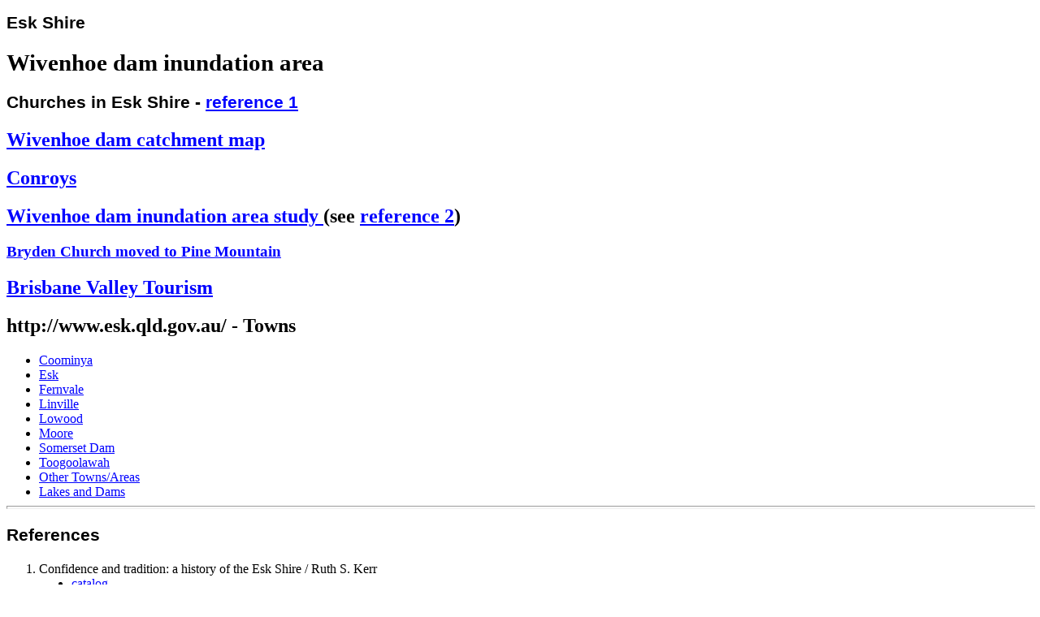

--- FILE ---
content_type: text/html; charset=UTF-8
request_url: http://www.chapelhill.homeip.net/FamilyHistory/Other/Districts/Esk/
body_size: 2495
content:
<!DOCTYPE HTML PUBLIC "-//W3C//DTD HTML 4.01 Transitional//EN">
<html xmlns:o="urn:schemas-microsoft-com:office:office"
 xmlns:w="urn:schemas-microsoft-com:office:word"
 xmlns="http://www.w3.org/TR/REC-html40">
<head>
  <meta http-equiv="Content-Type"
 content="text/html; charset=windows-1252">
  <meta name="ProgId" content="Word.Document">
  <meta name="Generator" content="Microsoft Word 10">
  <meta name="Originator" content="Microsoft Word 10">
<!--
  <link rel="File-List" href="index_files/filelist.xml">
-->
  <title>References about Esk Shire</title>
<meta name="DESCRIPTION" content="References about Esk Shire ">
<meta name="viewport" content="width=device-width, initial-scale=1.0">
<meta http-equiv="content-language" content="en">
<meta content="David Horton" name="author">

<!--[if gte mso 9]><xml>

 <o:DocumentProperties>

  <o:Author> Kerry Raymond</o:Author>

  <o:LastAuthor> Kerry Raymond</o:LastAuthor>

  <o:Revision>4</o:Revision>

  <o:TotalTime>13</o:TotalTime>

  <o:Created>2006-02-05T06:32:00Z</o:Created>

  <o:LastSaved>2006-02-05T07:22:00Z</o:LastSaved>

  <o:Pages>1</o:Pages>

  <o:Words>29</o:Words>

  <o:Characters>169</o:Characters>

  <o:Company>Chapel Hill</o:Company>

  <o:Lines>1</o:Lines>

  <o:Paragraphs>1</o:Paragraphs>

  <o:CharactersWithSpaces>197</o:CharactersWithSpaces>

  <o:Version>10.6714</o:Version>

 </o:DocumentProperties>

 <o:OfficeDocumentSettings>

  <o:DoNotRelyOnCSS/>

 </o:OfficeDocumentSettings>

</xml><![endif]--><!--[if gte mso 9]><xml>

 <w:WordDocument>

  <w:SpellingState>Clean</w:SpellingState>

  <w:GrammarState>Clean</w:GrammarState>

  <w:Compatibility>

   <w:BreakWrappedTables/>

   <w:SnapToGridInCell/>

   <w:WrapTextWithPunct/>

   <w:UseAsianBreakRules/>

  </w:Compatibility>

  <w:DoNotOptimizeForBrowser/>

 </w:WordDocument>

</xml><![endif]-->
  <style>
<!--
 /* Style Definitions */
 p.MsoNormal, li.MsoNormal, div.MsoNormal
	{mso-style-parent:"";
	margin:0cm;
	margin-bottom:.0001pt;
	mso-pagination:widow-orphan;
	font-size:12.0pt;
	font-family:"Times New Roman";
	mso-fareast-font-family:"Times New Roman";}
h1
	{mso-style-next:Normal;
	margin-top:12.0pt;
	margin-right:0cm;
	margin-bottom:3.0pt;
	margin-left:0cm;
	mso-pagination:widow-orphan;
	page-break-after:avoid;
	mso-outline-level:1;
	font-size:16.0pt;
	font-family:Arial;
	mso-font-kerning:16.0pt;}
a:link, span.MsoHyperlink
	{color:blue;
	text-decoration:underline;
	text-underline:single;}
a:visited, span.MsoHyperlinkFollowed
	{color:purple;
	text-decoration:underline;
	text-underline:single;}
span.SpellE
	{mso-style-name:"";
	mso-spl-e:yes;}
@page Section1
	{size:612.0pt 792.0pt;
	margin:72.0pt 90.0pt 72.0pt 90.0pt;
	mso-header-margin:35.4pt;
	mso-footer-margin:35.4pt;
	mso-paper-source:0;}
div.Section1
	{page:Section1;}
 /* List Definitions */
 @list l0
	{mso-list-id:1900283079;
	mso-list-type:hybrid;
	mso-list-template-ids:305450408 67698703 67698689 67698715 67698703 67698713 67698715 67698703 67698713 67698715;}
@list l0:level1
	{mso-level-tab-stop:36.0pt;
	mso-level-number-position:left;
	text-indent:-18.0pt;}
@list l0:level2
	{mso-level-number-format:bullet;
	mso-level-text:\F0B7;
	mso-level-tab-stop:72.0pt;
	mso-level-number-position:left;
	text-indent:-18.0pt;
	font-family:Symbol;}
ol
	{margin-bottom:0cm;}
ul
	{margin-bottom:0cm;}
-->
  </style><!--[if gte mso 10]>

<style>

 /* Style Definitions */

 table.MsoNormalTable

	{mso-style-name:"Table Normal";

	mso-tstyle-rowband-size:0;

	mso-tstyle-colband-size:0;

	mso-style-noshow:yes;

	mso-style-parent:"";

	mso-padding-alt:0cm 5.4pt 0cm 5.4pt;

	mso-para-margin:0cm;

	mso-para-margin-bottom:.0001pt;

	mso-pagination:widow-orphan;

	font-size:10.0pt;

	font-family:"Times New Roman";}

</style>

<![endif]-->
<meta name="viewport" content="width=device-width, initial-scale=1.0">
</head>
<body style="" lang="EN-US" link="blue" vlink="purple">
<div class="Section1">
<h1>Esk Shire</h1>
<h2><big>Wivenhoe dam inundation area</big> </h2>
<h2><b style=""><font face="Arial"><span style="font-size: 16pt;"><o:p>Churches
in Esk Shire - <a href="#Confidence_and_tradition">reference 1</a><br>
</o:p></span></font></b></h2>
<h2><a href="WivenhoeDamArea.html">Wivenhoe dam catchment map</a></h2>
<h2><a href="Conroy.html">Conroys</a></h2>
<h2><a href="Inundation.html">Wivenhoe dam inundation area study </a>
(see <a href="#Wivenhoe_dam_inundation_area_study_">reference 2</a>)</h2>
<h3><a href="BrydenChurchMovedToPineMountain.html">Bryden Church moved
to Pine Mountain</a></h3>
<h2> <a href="www.brisbanevalleytourism.com.au/BrisbaneValleyTourismAssn.htm">Brisbane Valley Tourism</a> </h2>
<h2>http://www.esk.qld.gov.au/ - Towns</h2>
<ul>
<li><a href="coominya.htm">Coominya</a></li>
<li><a href="esk.htm">Esk</a></li>
<li><a href="fernvale.htm">Fernvale</a></li>
<li><a href="linville.htm">Linville</a></li>
<li><a href="lowood.htm">Lowood</a></li>
<li><a href="moore.htm">Moore</a></li>
<li><a href="somerset_dam.htm">Somerset Dam</a></li>
<li><a href="toogoolawah.htm">Toogoolawah</a></li>
<li><a href="other_towns_areas.htm">Other Towns/Areas</a></li>
<li><a href="lakesdams.htm">Lakes and Dams</a></li>
</ul>
<hr style="width: 100%; height: 2px;">
<h2><b style=""><font face="Arial"><span style="font-size: 16pt;">References</span></font></b></h2>
<ol>
  <li><font face="Times New Roman" size="3"><span
 style="font-size: 12pt;"><a name="Confidence_and_tradition"></a>Confidence
and tradition: a history of the <span class="SpellE">Esk</span> Shire
/ Ruth S. Kerr</span></font></li>
</ol>
<ol style="margin-top: 0cm;" start="1" type="1">
  <ul style="margin-top: 0cm;" type="disc">
    <li class="MsoNormal" style=""><font face="Times New Roman" size="3"><span
 style="font-size: 12pt;"><a href="ConfidenceTraditionCatalog.htm">catalog</a></span></font></li>
    <li class="MsoNormal" style=""><font face="Times New Roman" size="3"><span
 style="font-size: 12pt;"><a href="ConfidenceTradition211.html">Culture
&amp; social activities pg 211</a></span></font></li>
    <li class="MsoNormal" style=""><font face="Times New Roman" size="3"><span
 style="font-size: 12pt;"><a href="ConfidenceTradition212.html">Churches
page 212</a><br>
      </span></font></li>
    <li class="MsoNormal" style=""><font face="Times New Roman" size="3"><span
 style="font-size: 12pt;"><a href="ConfidenceTradition213.htm">Churches
page 213</a></span></font></li>
    <li class="MsoNormal" style=""><a href="ConfidenceTradition214.html"><font
 face="Times New Roman" size="3"><span style="font-size: 12pt;">Churches
page 214</span></font></a></li>
    <li class="MsoNormal" style=""><a href="ConfidenceTradition215.html"><font
 face="Times New Roman" size="3"><span style="font-size: 12pt;">Churches
page 215</span></font></a></li>
    <li class="MsoNormal" style=""><a href="ConfidenceTradition216.html"><font
 face="Times New Roman" size="3"><span style="font-size: 12pt;">Churches
page 216</span></font></a></li>
    <li class="MsoNormal" style=""><a href="ConfidenceTradition217.html"><font
 face="Times New Roman" size="3"><span style="font-size: 12pt;">Churches
page 217</span></font></a></li>
    <li class="MsoNormal" style=""><a href="ConfidenceTradition218.html"><font
 face="Times New Roman" size="3"><span style="font-size: 12pt;">Churches
page 218</span></font></a></li>
    <li class="MsoNormal" style=""><a href="ConfidenceTradition219.html"><font
 face="Times New Roman" size="3"><span style="font-size: 12pt;">Churches
page 219</span></font></a></li>
  </ul>
  <li><a name="Wivenhoe_dam_inundation_area_study_"></a>Wivenhoe dam
inundation area study <br>
National Trust of Queensland, November 1979<br>
(held on microfiche at Queensland State Library)<br>
  </li>
</ol>
</div>
</body>
</html>
